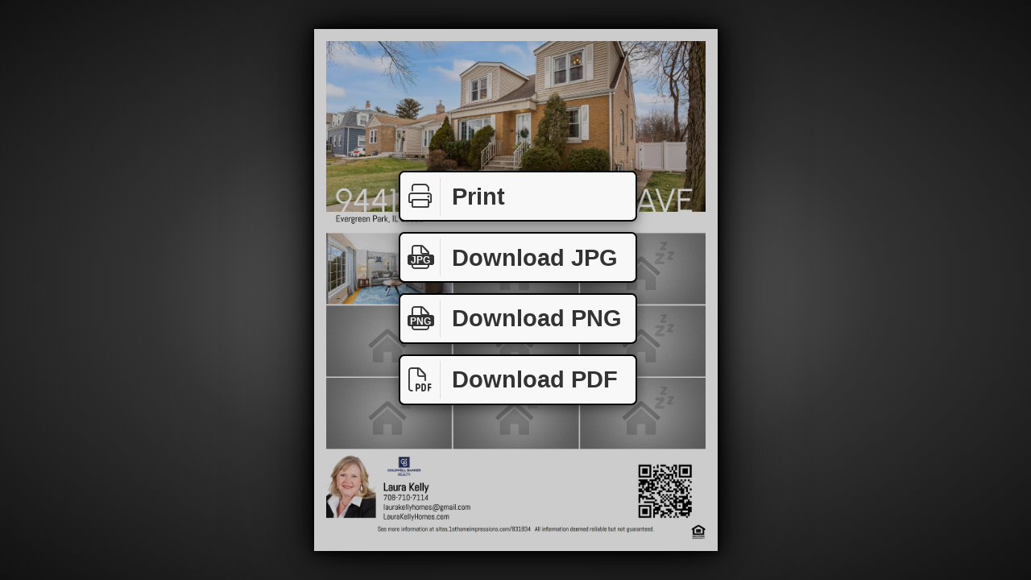

--- FILE ---
content_type: application/javascript; charset=UTF-8
request_url: https://sites.1sthomeimpressions.com/cdn-cgi/challenge-platform/scripts/jsd/main.js
body_size: 8923
content:
window._cf_chl_opt={AKGCx8:'b'};~function(G6,RH,Rk,RY,Rr,RV,Rc,Re,G0,G1){G6=T,function(D,M,GJ,G5,R,G){for(GJ={D:370,M:335,R:281,G:253,B:251,x:234,F:313,y:282,d:254,K:355,a:162,Q:379},G5=T,R=D();!![];)try{if(G=parseInt(G5(GJ.D))/1+-parseInt(G5(GJ.M))/2*(-parseInt(G5(GJ.R))/3)+-parseInt(G5(GJ.G))/4+parseInt(G5(GJ.B))/5*(parseInt(G5(GJ.x))/6)+-parseInt(G5(GJ.F))/7*(parseInt(G5(GJ.y))/8)+-parseInt(G5(GJ.d))/9*(-parseInt(G5(GJ.K))/10)+parseInt(G5(GJ.a))/11*(-parseInt(G5(GJ.Q))/12),M===G)break;else R.push(R.shift())}catch(B){R.push(R.shift())}}(N,783692),RH=this||self,Rk=RH[G6(378)],RY=null,Rr=RI(),RV=function(x3,x2,x1,x0,Bu,Bc,BV,GK,M,R,G,B){return x3={D:178,M:160,R:260,G:238},x2={D:271,M:151,R:362,G:235,B:271,x:308,F:157,y:326,d:319,K:380,a:358,Q:201,z:271,E:170,l:163,n:271,j:300,S:301,L:352,X:271,Z:217,W:192,P:192,g:310},x1={D:204},x0={D:327},Bu={D:204,M:192,R:324,G:212,B:374,x:229,F:212,y:374,d:217,K:368,a:323,Q:324,z:212,E:262,l:327,n:326,j:385,S:358,L:319,X:200,Z:329,W:337,P:257,g:246,b:199,U:240,h:358,m:327,H:202,k:152,Y:362,v:364,J:385,i:358,A:300,O:326,C:204,f:271,I:235,s:193,V:206,c:212,e:312,o:336,N0:329,N1:312,N2:139,N3:389,N4:365,N5:250,N6:358,N7:329,N8:321,N9:358,NN:271,NT:214,ND:358,NM:168,NR:305,NG:259,NB:358,Nx:163,NF:356,Ny:160,Nd:224,Nq:358,NK:173,Na:352},Bc={D:364},BV={D:173,M:192},GK=G6,M={'NWmmF':function(F,d){return d==F},'VryQa':function(x,F,y){return x(F,y)},'GNprm':function(F,d){return d==F},'ubeJO':function(F,d){return F+d},'mdtaN':function(F,d){return F===d},'upxPV':function(F,d){return F>d},'steyn':function(F,d){return F-d},'NQuZs':function(x,F){return x(F)},'nTNZt':function(F,d){return F>d},'zgMcl':function(x,F){return x(F)},'gXFxO':function(F,d){return d!==F},'RrjSb':GK(x3.D),'INeFK':function(F,d){return F<d},'FSzUO':function(F,d){return F-d},'DLCAQ':function(F,d){return F|d},'Wbvdi':function(F,d){return F<<d},'RsAsD':function(F,d){return d&F},'aZKwx':function(x,F){return x(F)},'eATMU':function(F,d){return F<d},'sKmIm':function(F,d){return d|F},'crjKQ':function(F,d){return F<<d},'jTvSa':function(F,d){return F>d},'ttBvN':function(F,d){return F<d},'aGiCM':function(F,d){return F<<d},'XwXef':function(F,d){return d&F},'hOOPi':function(F,d){return F==d},'nuYad':function(F,d){return F-d},'MjqVw':function(F,d){return d|F},'wZTFV':function(F,d){return F&d},'ENMFQ':function(F,d){return F<d},'NUnKW':function(F,d){return F<<d},'LLfiU':function(F,d){return F-d},'oFKCR':function(x,F){return x(F)},'AfGqH':function(F,d){return F===d},'kGAUe':GK(x3.M),'QIKAz':function(F,d){return F==d},'fBQAW':function(F,d){return F!=d},'AwADJ':function(F,d){return d&F},'eAvwj':function(F,d){return d*F},'cmMJC':function(F,d){return F>d},'vBWtc':function(F,d){return F!=d},'ItPrf':function(F,d){return F*d},'GAkBP':function(F,d){return d==F}},R=String[GK(x3.R)],G={'h':function(x,Ga){return Ga=GK,M[Ga(Bc.D)](null,x)?'':G.g(x,6,function(F,GQ){return GQ=Ga,GQ(BV.D)[GQ(BV.M)](F)})},'g':function(x,F,y,Bo,Gz,K,Q,z,E,j,S,L,X,Z,W,P,U,H,Be,i,Y,Bp){if(Bo={D:317},Gz=GK,null==x)return'';for(Q={},z={},E='',j=2,S=3,L=2,X=[],Z=0,W=0,P=0;P<x[Gz(Bu.D)];P+=1)if(U=x[Gz(Bu.M)](P),Object[Gz(Bu.R)][Gz(Bu.G)][Gz(Bu.B)](Q,U)||(Q[U]=S++,z[U]=!0),H=M[Gz(Bu.x)](E,U),Object[Gz(Bu.R)][Gz(Bu.F)][Gz(Bu.y)](Q,H))E=H;else if(M[Gz(Bu.d)](Gz(Bu.K),Gz(Bu.a))){if(Be={D:360},i={'nnRtC':function(A,O,C,GE){return GE=Gz,M[GE(Be.D)](A,O,C)}},x=!![],!F())return;y(function(A,Gl){Gl=Gz,i[Gl(Bo.D)](Z,Q,A)})}else{if(Object[Gz(Bu.Q)][Gz(Bu.z)][Gz(Bu.y)](z,E)){if(M[Gz(Bu.E)](256,E[Gz(Bu.l)](0))){for(K=0;K<L;Z<<=1,M[Gz(Bu.n)](W,M[Gz(Bu.j)](F,1))?(W=0,X[Gz(Bu.S)](M[Gz(Bu.L)](y,Z)),Z=0):W++,K++);for(Y=E[Gz(Bu.l)](0),K=0;M[Gz(Bu.X)](8,K);Z=Z<<1|1.95&Y,F-1==W?(W=0,X[Gz(Bu.S)](M[Gz(Bu.Z)](y,Z)),Z=0):W++,Y>>=1,K++);}else if(M[Gz(Bu.W)](M[Gz(Bu.P)],Gz(Bu.g))){for(Y=1,K=0;M[Gz(Bu.b)](K,L);Z=Z<<1|Y,W==M[Gz(Bu.U)](F,1)?(W=0,X[Gz(Bu.h)](y(Z)),Z=0):W++,Y=0,K++);for(Y=E[Gz(Bu.m)](0),K=0;16>K;Z=M[Gz(Bu.H)](M[Gz(Bu.k)](Z,1),M[Gz(Bu.Y)](Y,1)),M[Gz(Bu.v)](W,M[Gz(Bu.J)](F,1))?(W=0,X[Gz(Bu.i)](M[Gz(Bu.A)](y,Z)),Z=0):W++,Y>>=1,K++);}else return Bp={D:327},null==x?'':M[Gz(Bu.O)]('',F)?null:y.i(Y[Gz(Bu.C)],32768,function(A,Gn){return Gn=Gz,Z[Gn(Bp.D)](A)});j--,j==0&&(j=Math[Gz(Bu.f)](2,L),L++),delete z[E]}else for(Y=Q[E],K=0;M[Gz(Bu.I)](K,L);Z=M[Gz(Bu.s)](M[Gz(Bu.V)](Z,1),1.26&Y),W==F-1?(W=0,X[Gz(Bu.h)](y(Z)),Z=0):W++,Y>>=1,K++);E=(j--,j==0&&(j=Math[Gz(Bu.f)](2,L),L++),Q[H]=S++,String(U))}if(E!==''){if(Object[Gz(Bu.Q)][Gz(Bu.c)][Gz(Bu.B)](z,E)){if(M[Gz(Bu.e)](256,E[Gz(Bu.m)](0))){for(K=0;M[Gz(Bu.o)](K,L);Z<<=1,W==M[Gz(Bu.j)](F,1)?(W=0,X[Gz(Bu.S)](M[Gz(Bu.N0)](y,Z)),Z=0):W++,K++);for(Y=E[Gz(Bu.l)](0),K=0;M[Gz(Bu.N1)](8,K);Z=M[Gz(Bu.N2)](Z,1)|M[Gz(Bu.N3)](Y,1),M[Gz(Bu.N4)](W,M[Gz(Bu.N5)](F,1))?(W=0,X[Gz(Bu.N6)](M[Gz(Bu.N7)](y,Z)),Z=0):W++,Y>>=1,K++);}else{for(Y=1,K=0;K<L;Z=Z<<1.07|Y,F-1==W?(W=0,X[Gz(Bu.N6)](y(Z)),Z=0):W++,Y=0,K++);for(Y=E[Gz(Bu.m)](0),K=0;16>K;Z=M[Gz(Bu.N8)](Z<<1,1&Y),F-1==W?(W=0,X[Gz(Bu.N9)](y(Z)),Z=0):W++,Y>>=1,K++);}j--,0==j&&(j=Math[Gz(Bu.NN)](2,L),L++),delete z[E]}else for(Y=Q[E],K=0;K<L;Z=Z<<1|M[Gz(Bu.NT)](Y,1),F-1==W?(W=0,X[Gz(Bu.ND)](y(Z)),Z=0):W++,Y>>=1,K++);j--,0==j&&L++}for(Y=2,K=0;M[Gz(Bu.NM)](K,L);Z=M[Gz(Bu.NR)](Z,1)|Y&1.57,W==M[Gz(Bu.NG)](F,1)?(W=0,X[Gz(Bu.NB)](M[Gz(Bu.Nx)](y,Z)),Z=0):W++,Y>>=1,K++);for(;;)if(Z<<=1,W==F-1){if(M[Gz(Bu.NF)](Gz(Bu.Ny),M[Gz(Bu.Nd)])){X[Gz(Bu.Nq)](y(Z));break}else return Gz(Bu.NK)[Gz(Bu.M)](M)}else W++;return X[Gz(Bu.Na)]('')},'j':function(x,Gj){return Gj=GK,x==null?'':x==''?null:G.i(x[Gj(x1.D)],32768,function(F,GS){return GS=Gj,x[GS(x0.D)](F)})},'i':function(x,F,y,GL,K,Q,z,E,j,S,L,X,Z,W,P,U,Y,H){for(GL=GK,K=[],Q=4,z=4,E=3,j=[],X=y(0),Z=F,W=1,S=0;3>S;K[S]=S,S+=1);for(P=0,U=Math[GL(x2.D)](2,2),L=1;U!=L;H=X&Z,Z>>=1,M[GL(x2.M)](0,Z)&&(Z=F,X=y(W++)),P|=(0<H?1:0)*L,L<<=1);switch(P){case 0:for(P=0,U=Math[GL(x2.D)](2,8),L=1;L!=U;H=M[GL(x2.R)](X,Z),Z>>=1,Z==0&&(Z=F,X=y(W++)),P|=(M[GL(x2.G)](0,H)?1:0)*L,L<<=1);Y=R(P);break;case 1:for(P=0,U=Math[GL(x2.B)](2,16),L=1;M[GL(x2.x)](L,U);H=M[GL(x2.F)](X,Z),Z>>=1,M[GL(x2.y)](0,Z)&&(Z=F,X=M[GL(x2.d)](y,W++)),P|=M[GL(x2.K)](0<H?1:0,L),L<<=1);Y=R(P);break;case 2:return''}for(S=K[3]=Y,j[GL(x2.a)](Y);;){if(M[GL(x2.Q)](W,x))return'';for(P=0,U=Math[GL(x2.z)](2,E),L=1;M[GL(x2.E)](L,U);H=Z&X,Z>>=1,0==Z&&(Z=F,X=y(W++)),P|=L*(0<H?1:0),L<<=1);switch(Y=P){case 0:for(P=0,U=Math[GL(x2.D)](2,8),L=1;U!=L;H=Z&X,Z>>=1,Z==0&&(Z=F,X=M[GL(x2.l)](y,W++)),P|=M[GL(x2.K)](0<H?1:0,L),L<<=1);K[z++]=R(P),Y=z-1,Q--;break;case 1:for(P=0,U=Math[GL(x2.n)](2,16),L=1;L!=U;H=Z&X,Z>>=1,0==Z&&(Z=F,X=M[GL(x2.j)](y,W++)),P|=M[GL(x2.S)](0<H?1:0,L),L<<=1);K[z++]=R(P),Y=z-1,Q--;break;case 2:return j[GL(x2.L)]('')}if(0==Q&&(Q=Math[GL(x2.X)](2,E),E++),K[Y])Y=K[Y];else if(M[GL(x2.Z)](Y,z))Y=S+S[GL(x2.W)](0);else return null;j[GL(x2.a)](Y),K[z++]=S+Y[GL(x2.P)](0),Q--,S=Y,M[GL(x2.g)](0,Q)&&(Q=Math[GL(x2.B)](2,E),E++)}}},B={},B[GK(x3.G)]=G.h,B}(),Rc={},Rc[G6(340)]='o',Rc[G6(218)]='s',Rc[G6(198)]='u',Rc[G6(231)]='z',Rc[G6(188)]='n',Rc[G6(339)]='I',Rc[G6(373)]='b',Re=Rc,RH[G6(296)]=function(D,M,R,G,xP,xW,xZ,Gg,B,F,y,K,Q,z,E){if(xP={D:289,M:171,R:268,G:205,B:210,x:285,F:205,y:194,d:345,K:158,a:345,Q:243,z:185,E:204,l:180,n:381,j:343,S:274,L:147,X:274},xW={D:311,M:181,R:204,G:150,B:332},xZ={D:324,M:212,R:374,G:358},Gg=G6,B={'OORuw':function(j,S){return j<S},'qymWq':function(j,S){return j+S},'MQKFh':function(j,S){return j===S},'iYFHi':function(j,S){return j(S)},'oTJgz':Gg(xP.D),'IKyLn':function(j,S,L){return j(S,L)},'FztNs':function(j,S){return j+S},'Sclvm':function(j,S,L){return j(S,L)}},B[Gg(xP.M)](null,M)||void 0===M)return G;for(F=B[Gg(xP.R)](Ru,M),D[Gg(xP.G)][Gg(xP.B)]&&(F=F[Gg(xP.x)](D[Gg(xP.F)][Gg(xP.B)](M))),F=D[Gg(xP.y)][Gg(xP.d)]&&D[Gg(xP.K)]?D[Gg(xP.y)][Gg(xP.a)](new D[(Gg(xP.K))](F)):function(j,GU,S){for(GU=Gg,j[GU(xW.D)](),S=0;B[GU(xW.M)](S,j[GU(xW.R)]);j[S]===j[B[GU(xW.G)](S,1)]?j[GU(xW.B)](B[GU(xW.G)](S,1),1):S+=1);return j}(F),y='nAsAaAb'.split('A'),y=y[Gg(xP.Q)][Gg(xP.z)](y),K=0;K<F[Gg(xP.E)];Q=F[K],z=Rp(D,M,Q),y(z)?(E=z==='s'&&!D[Gg(xP.l)](M[Q]),B[Gg(xP.n)]===R+Q?B[Gg(xP.j)](x,B[Gg(xP.S)](R,Q),z):E||B[Gg(xP.L)](x,R+Q,M[Q])):x(B[Gg(xP.X)](R,Q),z),K++);return G;function x(j,S,Gb){Gb=Gg,Object[Gb(xZ.D)][Gb(xZ.M)][Gb(xZ.R)](G,S)||(G[S]=[]),G[S][Gb(xZ.G)](j)}},G0=G6(183)[G6(293)](';'),G1=G0[G6(243)][G6(185)](G0),RH[G6(371)]=function(D,M,xk,xH,Gh,R,G,B,x,F){for(xk={D:146,M:204,R:287,G:207,B:392,x:304,F:358,y:344,d:292},xH={D:283},Gh=G6,R={'nVfCd':function(K,Q){return K+Q},'zQEDo':function(K,Q){return Q===K},'yQtbw':function(K,Q){return Q===K},'WtKKp':function(y,K){return y(K)},'NIZJu':function(K,Q){return K+Q}},G=Object[Gh(xk.D)](M),B=0;B<G[Gh(xk.M)];B++)if(x=G[B],R[Gh(xk.R)]('f',x)&&(x='N'),D[x]){for(F=0;F<M[G[B]][Gh(xk.M)];R[Gh(xk.G)](-1,D[x][Gh(xk.B)](M[G[B]][F]))&&(R[Gh(xk.x)](G1,M[G[B]][F])||D[x][Gh(xk.F)](R[Gh(xk.y)]('o.',M[G[B]][F]))),F++);}else D[x]=M[G[B]][Gh(xk.d)](function(y,Gm){return Gm=Gh,R[Gm(xH.D)]('o.',y)})},G3();function G2(xv,GH,G,B,x,F,y,d,K,a,Q){B=(xv={D:303,M:377,R:176,G:298,B:153,x:141,F:306,y:213,d:232,K:293,a:342,Q:391,z:153,E:348,l:328,n:247,j:375,S:347,L:270,X:359,Z:222,W:222},GH=G6,G={},G[GH(xv.D)]=GH(xv.M),G[GH(xv.R)]=GH(xv.G),G[GH(xv.B)]=GH(xv.x),G[GH(xv.F)]=GH(xv.y),G[GH(xv.d)]=function(z,E){return z===E},G);try{for(x=B[GH(xv.D)][GH(xv.K)]('|'),F=0;!![];){switch(x[F++]){case'0':a[GH(xv.a)]='-1';continue;case'1':y={};continue;case'2':y=pRIb1(d,a[GH(xv.Q)],'d.',y);continue;case'3':y=pRIb1(d,d,'',y);continue;case'4':y=pRIb1(d,d[B[GH(xv.R)]]||d[B[GH(xv.z)]],'n.',y);continue;case'5':Rk[GH(xv.E)][GH(xv.l)](a);continue;case'6':d=a[GH(xv.n)];continue;case'7':a[GH(xv.j)]=B[GH(xv.F)];continue;case'8':return K={},K.r=y,K.e=null,K;case'9':a=Rk[GH(xv.S)](GH(xv.L));continue;case'10':Rk[GH(xv.E)][GH(xv.X)](a);continue}break}}catch(z){return B[GH(xv.d)](GH(xv.Z),GH(xv.W))?(Q={},Q.r={},Q.e=z,Q):void 0}}function Rf(D,M,B8,B7,B6,B5,GB,R,G,B,x){B8={D:177,M:330,R:369,G:325,B:315,x:154,F:216,y:316,d:357,K:265,a:208,Q:223,z:190,E:361,l:255,n:219,j:211,S:211,L:351,X:211,Z:351,W:223,P:165,g:238,b:384},B7={D:307},B6={D:322,M:155,R:322,G:286,B:275,x:334,F:291,y:322},B5={D:190},GB=G6,R={'rMjKr':function(F,d){return F<d},'YYSsd':function(F,y){return F(y)},'AwGXb':function(F,d){return F+d},'meaMt':GB(B8.D),'KDXAY':GB(B8.M)},G=RH[GB(B8.R)],console[GB(B8.G)](RH[GB(B8.B)]),B=new RH[(GB(B8.x))](),B[GB(B8.F)](GB(B8.y),GB(B8.d)+RH[GB(B8.B)][GB(B8.K)]+R[GB(B8.a)]+G.r),G[GB(B8.Q)]&&(B[GB(B8.z)]=5e3,B[GB(B8.E)]=function(Gx){Gx=GB,M(Gx(B5.D))}),B[GB(B8.l)]=function(GF){GF=GB,B[GF(B6.D)]>=200&&R[GF(B6.M)](B[GF(B6.R)],300)?M(GF(B6.G)):R[GF(B6.B)](M,R[GF(B6.x)](R[GF(B6.F)],B[GF(B6.y)]))},B[GB(B8.n)]=function(Gy){Gy=GB,M(Gy(B7.D))},x={'t':RO(),'lhr':Rk[GB(B8.j)]&&Rk[GB(B8.S)][GB(B8.L)]?Rk[GB(B8.X)][GB(B8.Z)]:'','api':G[GB(B8.W)]?!![]:![],'c':RJ(),'payload':D},B[GB(B8.P)](RV[GB(B8.g)](JSON[GB(B8.b)](x)))}function RI(B9,Gd){return B9={D:138},Gd=G6,crypto&&crypto[Gd(B9.D)]?crypto[Gd(B9.D)]():''}function Rs(B,x,BR,Gq,F,y,d,K,a,Q,z,E,l,n,j,S){if(BR={D:244,M:338,R:331,G:290,B:189,x:184,F:357,y:186,d:242,K:142,a:144,Q:227,z:156,E:244,l:293,n:369,j:174,S:215,L:237,X:167,Z:165,W:238,P:236,g:315,b:236,U:280,h:315,m:279,H:279,k:309,Y:383,v:166,J:154,i:216,A:316,O:190,C:361,f:331,I:290,s:265},Gq=G6,F={},F[Gq(BR.D)]=Gq(BR.M),F[Gq(BR.R)]=function(L,X){return L+X},F[Gq(BR.G)]=function(L,X){return L+X},F[Gq(BR.B)]=function(L,X){return L+X},F[Gq(BR.x)]=Gq(BR.F),F[Gq(BR.y)]=Gq(BR.d),F[Gq(BR.K)]=Gq(BR.a),y=F,!RA(0))return![];K=(d={},d[Gq(BR.Q)]=B,d[Gq(BR.z)]=x,d);try{for(a=y[Gq(BR.E)][Gq(BR.l)]('|'),Q=0;!![];){switch(a[Q++]){case'0':z=RH[Gq(BR.n)];continue;case'1':E={},E[Gq(BR.j)]=K,E[Gq(BR.S)]=n,E[Gq(BR.L)]=Gq(BR.X),j[Gq(BR.Z)](RV[Gq(BR.W)](E));continue;case'2':n=(l={},l[Gq(BR.P)]=RH[Gq(BR.g)][Gq(BR.b)],l[Gq(BR.U)]=RH[Gq(BR.h)][Gq(BR.U)],l[Gq(BR.m)]=RH[Gq(BR.g)][Gq(BR.H)],l[Gq(BR.k)]=RH[Gq(BR.g)][Gq(BR.Y)],l[Gq(BR.v)]=Rr,l);continue;case'3':j=new RH[(Gq(BR.J))]();continue;case'4':j[Gq(BR.i)](Gq(BR.A),S);continue;case'5':j[Gq(BR.O)]=2500;continue;case'6':j[Gq(BR.C)]=function(){};continue;case'7':S=y[Gq(BR.f)](y[Gq(BR.I)](y[Gq(BR.B)](y[Gq(BR.x)],RH[Gq(BR.g)][Gq(BR.s)]),y[Gq(BR.y)])+z.r,y[Gq(BR.K)]);continue}break}}catch(L){}}function Ro(M,R,x5,Gw,G,B){return x5={D:140,M:179,R:179,G:324,B:159,x:374,F:392,y:288},Gw=G6,G={},G[Gw(x5.D)]=function(F,d){return F instanceof d},B=G,B[Gw(x5.D)](R,M[Gw(x5.M)])&&0<M[Gw(x5.R)][Gw(x5.G)][Gw(x5.B)][Gw(x5.x)](R)[Gw(x5.F)](Gw(x5.y))}function RC(B1,GG,D,M,R,G,B){for(B1={D:341,M:293,R:264,G:278},GG=G6,D=GG(B1.D)[GG(B1.M)]('|'),M=0;!![];){switch(D[M++]){case'0':if(B-G>R)return![];continue;case'1':R=3600;continue;case'2':return!![];case'3':G=RO();continue;case'4':B=Math[GG(B1.R)](Date[GG(B1.G)]()/1e3);continue}break}}function Ru(M,xE,GP,R,G,B){for(xE={D:266,M:266,R:285,G:146,B:182},GP=G6,R={},R[GP(xE.D)]=function(F,d){return F!==d},G=R,B=[];G[GP(xE.M)](null,M);B=B[GP(xE.R)](Object[GP(xE.G)](M)),M=Object[GP(xE.B)](M));return B}function Rt(Gf,G9,D,M,R){if(Gf={D:188,M:369,R:164,G:169,B:196,x:220},G9=G6,D={'RIDMB':function(G,B,x){return G(B,x)},'bpphZ':function(G,B){return B===G},'tVXIS':G9(Gf.D)},M=RH[G9(Gf.M)],!M){if(D[G9(Gf.R)](G9(Gf.G),G9(Gf.G)))return null;else D[G9(Gf.B)](G,B,x)}return R=M.i,typeof R!==D[G9(Gf.x)]||R<30?null:R}function N(xc){return xc='getOwnPropertyNames,location,hasOwnProperty,display: none,wZTFV,chctx,open,mdtaN,string,onerror,tVXIS,addEventListener,ABwdj,api,kGAUe,cloudflare-invisible,Swgeq,AdeF3,Srqzv,ubeJO,qDztO,symbol,BlAUn,IFgqt,330ITlgsb,eATMU,CnwA5,source,FDeTLBiaeiGK,coltX,FSzUO,BvQbr,/b/ov1/0.7918997363325453:1769347400:QRx6-fniNFP8YdLV9-FKw1tFRPVDzfWxcUAeoH5evSw/,includes,JJrGk,GuvHJ,ZLLjo,contentWindow,detail,XiAPQ,nuYad,34510NPrXJc,MslVX,75080GumfwM,963BLsgcb,onload,SUWvi,RrjSb,ZAEOx,LLfiU,fromCharCode,sBKuA,upxPV,AdQmh,floor,AKGCx8,AzKlK,bncwb,iYFHi,parent,iframe,pow,loading,OYYsK,FztNs,YYSsd,rMHKL,aGVtC,now,LRmiB4,SSTpq3,3XOBNGJ,5176TfFiUu,nVfCd,osKOk,concat,success,zQEDo,[native code],d.cookie,piZcd,meaMt,map,split,random,postMessage,pRIb1,AMcku,clientInformation,isArray,aZKwx,ItPrf,VXtYf,UOjrL,WtKKp,NUnKW,ldYbT,xhr-error,fBQAW,pkLOA2,GAkBP,sort,jTvSa,11746muRjFM,vYPGo,_cf_chl_opt,POST,nnRtC,UcTxH,NQuZs,kpBwD,MjqVw,status,tPjPE,prototype,log,GNprm,charCodeAt,removeChild,zgMcl,/jsd/oneshot/d251aa49a8a3/0.7918997363325453:1769347400:QRx6-fniNFP8YdLV9-FKw1tFRPVDzfWxcUAeoH5evSw/,tImuK,splice,onreadystatechange,AwGXb,3108202vgwIJa,ttBvN,gXFxO,0|7|3|4|5|6|2|1,bigint,object,1|3|4|0|2,tabIndex,IKyLn,NIZJu,from,WpkWp,createElement,body,SUnJw,KsbFa,href,join,HMMmB,ItIwf,140410ESosKd,AfGqH,/cdn-cgi/challenge-platform/h/,push,appendChild,VryQa,ontimeout,RsAsD,function,NWmmF,hOOPi,DOMContentLoaded,TvFTE,fgGCb,__CF$cv$params,812075KlNheG,rxvNi8,readyState,boolean,call,style,FXIqL,9|7|0|10|6|1|3|4|2|5|8,document,12hrTbIN,eAvwj,oTJgz,LvQII,aUjz8,stringify,steyn,sid,error on cf_chl_props,XxwZK,XwXef,nDKBf,contentDocument,indexOf,IFPzz,fLKaq,SGTVL,randomUUID,aGiCM,DUcgp,navigator,bdJUR,nhyAx,/invisible/jsd,dXmcp,keys,Sclvm,rpTgf,error,qymWq,QIKAz,Wbvdi,XSUYO,XMLHttpRequest,rMjKr,TYlZ6,AwADJ,Set,toString,NwLIO,hSZZn,25960495AnWRIX,oFKCR,bpphZ,send,JBxy9,jsd,ENMFQ,gkqGG,vBWtc,MQKFh,event,fEyz7cR85jMXiaGgO4qNx+vmYLKPpr2doHZI9$tSwnTQuV6AWJ01kU-bChBFesD3l,errorInfoObject,QRPKt,ZccAI,http-code:,tXZds,Function,isNaN,OORuw,getPrototypeOf,_cf_chl_opt;JJgc4;PJAn2;kJOnV9;IWJi4;OHeaY1;DqMg0;FKmRv9;LpvFx1;cAdz2;PqBHf2;nFZCC5;ddwW5;pRIb1;rxvNi8;RrrrA2;erHi9,PdfiL,bind,QKlVE,aMLSY,number,djfqM,timeout,TfUdP,charAt,sKmIm,Array,dfybt,RIDMB,catch,undefined,INeFK,nTNZt,cmMJC,DLCAQ,PUnmx,length,Object,crjKQ,yQtbw,KDXAY,nJKNG'.split(','),N=function(){return xc},N()}function G3(xs,xr,xf,Gk,D,M,R,G,B){if(xs={D:288,M:272,R:350,G:369,B:148,x:320,F:353,y:179,d:195,K:324,a:159,Q:374,z:392,E:191,l:372,n:272,j:221,S:366,L:333,X:333},xr={D:388,M:372,R:136,G:333,B:346},xf={D:346,M:256},Gk=G6,D={'HMMmB':function(F,d){return F instanceof d},'dfybt':function(F,d){return F<d},'TfUdP':Gk(xs.D),'WpkWp':function(x){return x()},'SUWvi':function(x,F){return x(F)},'XxwZK':function(F,d){return F!==d},'fLKaq':Gk(xs.M),'kpBwD':Gk(xs.R)},M=RH[Gk(xs.G)],!M)return Gk(xs.B)===D[Gk(xs.x)]?D[Gk(xs.F)](B,x[Gk(xs.y)])&&D[Gk(xs.d)](0,F[Gk(xs.y)][Gk(xs.K)][Gk(xs.a)][Gk(xs.Q)](y)[Gk(xs.z)](D[Gk(xs.E)])):void 0;if(!RC())return;(R=![],G=function(GY){if(GY=Gk,!R){if(R=!![],!D[GY(xf.D)](RC))return;D[GY(xf.M)](Rv,function(F){G4(M,F)})}},Rk[Gk(xs.l)]!==Gk(xs.n))?G():RH[Gk(xs.j)]?Rk[Gk(xs.j)](Gk(xs.S),G):(B=Rk[Gk(xs.L)]||function(){},Rk[Gk(xs.X)]=function(Gv){Gv=Gk,B(),D[Gv(xr.D)](Rk[Gv(xr.M)],D[Gv(xr.R)])&&(Rk[Gv(xr.G)]=B,D[Gv(xr.B)](G))})}function T(D,M,R,G){return D=D-136,R=N(),G=R[D],G}function G4(G,B,xV,Gt,x,F,y,d){if(xV={D:187,M:286,R:223,G:187,B:237,x:225,F:386,y:172,d:269,K:295,a:172,Q:149,z:248,E:295},Gt=G6,x={},x[Gt(xV.D)]=Gt(xV.M),F=x,!G[Gt(xV.R)])return;B===F[Gt(xV.G)]?(y={},y[Gt(xV.B)]=Gt(xV.x),y[Gt(xV.F)]=G.r,y[Gt(xV.y)]=Gt(xV.M),RH[Gt(xV.d)][Gt(xV.K)](y,'*')):(d={},d[Gt(xV.B)]=Gt(xV.x),d[Gt(xV.F)]=G.r,d[Gt(xV.a)]=Gt(xV.Q),d[Gt(xV.z)]=B,RH[Gt(xV.d)][Gt(xV.E)](d,'*'))}function RA(D,Gp,GM){return Gp={D:294},GM=G6,Math[GM(Gp.D)]()<D}function Rv(D,GA,Gi,G8,M){GA={D:387},Gi={D:363},G8=G6,M=G2(),Rf(M.r,function(R,G7){G7=T,typeof D===G7(Gi.D)&&D(R),Ri()}),M.e&&Rs(G8(GA.D),M.e)}function RJ(Gr,GN,D){return Gr={D:276},GN=G6,D={'rMHKL':function(M){return M()}},D[GN(Gr.D)](Rt)!==null}function RO(B0,GR,D,M){return B0={D:369,M:264,R:209},GR=G6,D={'nJKNG':function(R,G){return R(G)}},M=RH[GR(B0.D)],Math[GR(B0.M)](+D[GR(B0.R)](atob,M.t))}function Rp(D,M,R,xQ,xa,xq,GX,G,B,x,E,l,n,j){G=(xQ={D:203,M:258,R:363,G:145,B:261,x:324,F:212,y:374,d:327,K:143,a:358,Q:239,z:349,E:241,l:267,n:358,j:249,S:297,L:358,X:349,Z:271,W:137,P:226,g:230,b:358,U:241,h:354,m:340,H:393,k:233,Y:354,v:197,J:284,i:376,A:197,O:146,C:204,f:392,I:302,s:358,V:228,c:292,e:194,o:299,N0:314,N1:367,N2:245},xa={D:228},xq={D:173,M:192},GX=G6,{'nhyAx':function(F,K){return F-K},'coltX':function(F,K){return K&F},'SUnJw':function(F,y){return F(y)},'BvQbr':function(F,K){return K==F},'bncwb':function(F,K){return F-K},'XiAPQ':function(F,y){return F(y)},'AMcku':function(F,K){return F&K},'SGTVL':function(F,K){return F<K},'Swgeq':function(F,K){return F|K},'qDztO':function(F,K){return F<<K},'Srqzv':function(F,K){return F+K},'VXtYf':function(F,y){return F(y)},'ItIwf':function(F,K){return K==F},'IFPzz':GX(xQ.D),'FXIqL':GX(xQ.M),'vYPGo':function(F,K){return F===K},'TvFTE':GX(xQ.R),'GuvHJ':function(F,y,K){return F(y,K)}});try{B=M[R]}catch(F){if(GX(xQ.G)===GX(xQ.B)){if(Nr[GX(xQ.x)][GX(xQ.F)][GX(xQ.y)](Ns,NV)){if(256>Dn[GX(xQ.d)](0)){for(MU=0;Mh<Mm;Mk<<=1,MY==G[GX(xQ.K)](Mv,1)?(Mt=0,MJ[GX(xQ.a)](Mi(MA)),MO=0):MC++,MH++);for(Mf=MI[GX(xQ.d)](0),Mr=0;8>Ms;Mc=Me<<1.57|G[GX(xQ.Q)](Mo,1),Mp==G[GX(xQ.K)](Mu,1)?(R0=0,R1[GX(xQ.a)](G[GX(xQ.z)](R2,R3)),R4=0):R5++,R6>>=1,MV++);}else{for(R7=1,R8=0;R9<RN;RD=RM<<1|RR,G[GX(xQ.E)](RG,G[GX(xQ.l)](RB,1))?(Rx=0,RF[GX(xQ.n)](G[GX(xQ.j)](Ry,Rd)),Rq=0):RK++,Ra=0,RT++);for(RQ=Rz[GX(xQ.d)](0),RE=0;16>Rl;Rj=RS<<1.11|G[GX(xQ.S)](RL,1),G[GX(xQ.E)](Rw,RX-1)?(RZ=0,RW[GX(xQ.L)](G[GX(xQ.X)](RP,Rg)),Rb=0):RU++,Rh>>=1,Rn++);}ML--,Mw==0&&(MX=MZ[GX(xQ.Z)](2,MW),MP++),delete Mg[Mb]}else for(D6=D7[D8],D9=0;G[GX(xQ.W)](DN,DT);DM=G[GX(xQ.P)](G[GX(xQ.g)](DR,1),1&DG),DB==Dx-1?(DF=0,Dy[GX(xQ.b)](Dd(Dq)),DK=0):Da++,DQ>>=1,DD++);Dz--,G[GX(xQ.U)](0,DE)&&Dl++}else return'i'}if(B==null)return void 0===B?'u':'x';if(G[GX(xQ.h)](GX(xQ.m),typeof B)){if(G[GX(xQ.H)]!==GX(xQ.k))try{if(G[GX(xQ.Y)](GX(xQ.R),typeof B[GX(xQ.v)]))return GX(xQ.J)===G[GX(xQ.i)]?null==G?'':B.g(x,6,function(Q,GZ){return GZ=GX,GZ(xq.D)[GZ(xq.M)](Q)}):(B[GX(xQ.A)](function(){}),'p')}catch(Q){}else for(E=z[GX(xQ.O)](E),l=0;l<E[GX(xQ.C)];l++)if(n=E[l],n==='f'&&(n='N'),D[n]){for(j=0;j<U[E[l]][GX(xQ.C)];-1===h[n][GX(xQ.f)](m[E[l]][j])&&(G[GX(xQ.I)](H,k[E[l]][j])||Y[n][GX(xQ.s)](G[GX(xQ.V)]('o.',B[E[l]][j]))),j++);}else J[n]=i[E[l]][GX(xQ.c)](function(s,GW){return GW=GX,G[GW(xa.D)]('o.',s)})}return D[GX(xQ.e)][GX(xQ.o)](B)?'a':B===D[GX(xQ.e)]?'D':G[GX(xQ.N0)](!0,B)?'T':B===!1?'F':(x=typeof B,G[GX(xQ.N1)]==x?G[GX(xQ.N2)](Ro,D,B)?'N':'f':Re[x]||'?')}function Ri(Go,Ge,GT,D,M){if(Go={D:318,M:175,R:252,G:277,B:273,x:390,F:263},Ge={D:252,M:161,R:382,G:333},GT=G6,D={'MslVX':function(R,G){return G===R},'aGVtC':GT(Go.D),'OYYsK':GT(Go.M),'nDKBf':function(R,G,B){return R(G,B)},'AdQmh':function(R,G){return R*G}},M=Rt(),D[GT(Go.R)](M,null))return;if(RY){if(D[GT(Go.G)]!==D[GT(Go.B)])clearTimeout(RY);else return![]}RY=D[GT(Go.x)](setTimeout,function(GD){GD=GT,D[GD(Ge.D)](GD(Ge.M),GD(Ge.R))?(G[GD(Ge.G)]=B,x()):Rv()},D[GT(Go.F)](M,1e3))}}()